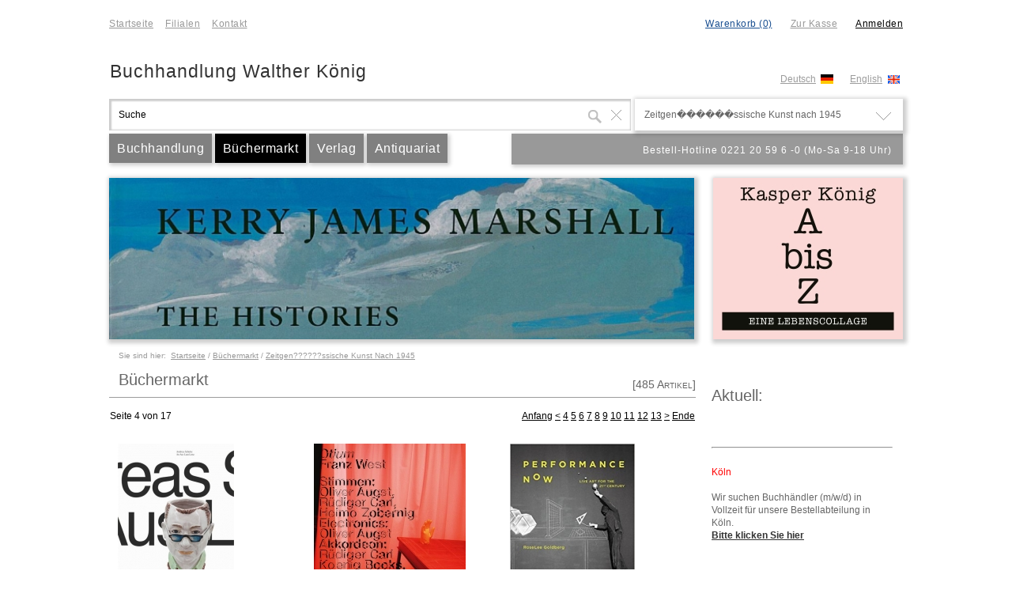

--- FILE ---
content_type: text/css
request_url: https://www.buchhandlung-walther-koenig.de/koenig2/css/main.css
body_size: 3346
content:
/*
'HelveticaNeueETW01-45Lt'
'HelveticaNeueETW01-46Lt'
'HelveticaNeueETW01-55Rg'
'HelveticaNeueETW01-56It'
'HelveticaNeueETW01-65Md'
'HelveticaNeueETW01-66Md'
'HelveticaNeueETW01-75Bd'
'HelveticaNeueETW01-76Bd'
*/

body {
	font-family: 'HelveticaNeueETW01-45Lt', Helvetica, Arial, sans-serif;
	font-size: 12px;
	color: #666;
	line-height: normal;
}

b {
	font-family: 'HelveticaNeueETW01-65Md', Helvetica, Arial, sans-serif;
}

a {
	text-decoration: underline;
	color: #333;
}

a:hover {
	text-decoration: none;
}

a.basket {
	color: #184e90 !important;
}

a.black {
	color: #000 !important;
}

h1 {
	font-family: 'HelveticaNeueETW01-75Bd', Helvetica, Arial, sans-serif;
	font-size: 23px;
	margin: 25px 0 20px 0;
	letter-spacing: 1px;
	color: #333;
}

input {
	font-family: 'HelveticaNeueETW01-55Rg', Helvetica, Arial, sans-serif;
	font-size: 12px;
	color: #999;
	border: none;
	padding: 0;
	height: 16px;
}

#wrapper {
	width: 1004px;
	margin: 25px auto;
}

#header {
	text-align: right;
}

#header a {
	letter-spacing: 0.5px;
	color: #999;
}

#header .left a {
	float: left;
	padding: 0 15px 0 0;
}

#header .right {
	position: relative;
	float: right;
}

#header .right a {
	padding: 0 0 0 20px;
}

#header .right a:first-child {
	padding: 0;
}

#header #basket {
	display: none;
	position: absolute;
	top: 28px;
	right: 0;
	z-index: 999;
	padding: 15px;
	text-align: left;
	background: #fff;
	-moz-box-shadow: 2px 2px 5px 3px rgba(0, 0, 0, 0.2);
	-webkit-box-shadow: 2px 2px 5px 3px rgba(0, 0, 0, 0.2);
	box-shadow: 2px 2px 5px 3px rgba(0, 0, 0, 0.2);
}

#header #basket #basket_inner {
	padding: 15px 15px 0 15px;
}

#header #basket #basket_inner .basket_item {
	margin: 0 0 7px 0;
}

#header #basket #basket_inner .basket_item .image {
	float: left;
	width: 62px;
}

#header #basket #basket_inner .basket_item .text {
	display: block;
	margin: 0 0 0 70px;
	padding: 7px 0 0 5px;
	border-top: 1px solid #9c9c9c;
}

#header #basket #basket_inner .basket_item .text .info {
	padding: 15px 0 0 0;
}

#header #basket #basket_inner .basket_item .text .price {
	float: right;
}

#checkout {
	padding: 20px 0 0 77px;
}

#checkout a {
	color: #184e90 !important;
}

#checkout img {
	float: right;
	margin: 0 -11px 0 0;
}

#checkout div {
	padding: 31px 0 0 0;
}

#search #searchitem {
	position: relative;
	width: 636px;
	padding: 12px;
	-webkit-box-shadow: inset 1px 1px 2px 2px rgba(0, 0, 0, 0.2);
	box-shadow: inset 1px 1px 2px 2px rgba(0, 0, 0, 0.2);
}

#search #cleansearchitem {
	position: absolute;
	top: 14px;
	left: 635px;
	width: 13px;
	height: 13px;
	background: url('../img/icons/cross.gif') no-repeat;
}

#search #searchcategory {
	position: relative;
	font-family: 'HelveticaNeueETW01-65Md', Helvetica, Arial, sans-serif;
	float: right;
	line-height: 16px;
	padding: 12px 0 12px 12px;
	width: 327px;
	-moz-box-shadow: 2px 2px 5px 3px rgba(0, 0, 0, 0.2);
	-webkit-box-shadow: 2px 2px 5px 3px rgba(0, 0, 0, 0.2);
	box-shadow: 2px 2px 5px 3px rgba(0, 0, 0, 0.2);
}

#search #searchcategory:hover {
	cursor: pointer;
}

#search #searchcategory #choosecategory {
	display: none;
	position: absolute;
	top: 0;
	left: 0;
	width: 327px;
	padding: 12px 0 12px 12px;
	background: #fff;
	z-index: 100;
	-moz-box-shadow: 2px 2px 5px 3px rgba(0, 0, 0, 0.2);
	-webkit-box-shadow: 2px 2px 5px 3px rgba(0, 0, 0, 0.2);
	box-shadow: 2px 2px 5px 3px rgba(0, 0, 0, 0.2);
}

#search #searchcategory #choosecategory ul li {
	margin: 15px 0 0 0;
}

#search #searchcategory #choosecategory ul li:first-child {
	margin: 0;
}

#search #searchcategory #opencategories {
	position: absolute;
	top: 17px;
	left: 305px;
	width: 19px;
	height: 10px;
	background: url('../img/icons/open.gif') no-repeat;
}

#nav {
	color: #fff;
	margin: 4px 0 15px 0;
}

#nav ul li {
	float: left;
	height: 30px;
	margin: 0;
	padding: 13px 3px 0 0;
	position: relative;
}

#nav ul li a {
	position: relative;
	z-index: 10;
	font-size: 16px;
	height: 20px;
	color: #fff;
	letter-spacing: 0.5px;
	background: #999;
	text-decoration: none;
	padding: 10px;
	-moz-box-shadow: 2px 2px 5px 1px rgba(0, 0, 0, 0.2);
	-webkit-box-shadow: 2px 2px 5px 1px rgba(0, 0, 0, 0.2);
	box-shadow: 2px 2px 5px 1px rgba(0, 0, 0, 0.2);
}

#nav ul li a:hover {
	background: #fff;
	color: #333;
}

#nav ul li a.hover {
	background: #fff;
	color: #333;
	padding: 10px 10px 13px 10px;
}

#nav ul li a.active {
	background: #000;
	color: #fff;
}

#nav p {
	float: right;
	width: 547px;
	background: #999;
	font-size: 12px;
	line-height: 14px;
	letter-spacing: 1px;
	padding: 13px 13px 13px 0;
	text-align: right;
	-moz-box-shadow: 2px 2px 5px 1px rgba(0, 0, 0, 0.2);
	-webkit-box-shadow: 2px 2px 5px 1px rgba(0, 0, 0, 0.2);
	box-shadow: 2px 2px 5px 1px rgba(0, 0, 0, 0.2);
}

.subnav {
	display: none;
	position: absolute;
	top: 42px;
	left: 0;
	z-index: 20;
	font-size: 15px;
	color: #666;
	-moz-box-shadow: 2px 6px 4px 3px rgba(0, 0, 0, 0.2);
	-webkit-box-shadow: 2px 6px 4px 3px rgba(0, 0, 0, 0.2);
	box-shadow: 2px 6px 4px 3px rgba(0, 0, 0, 0.2);
}

.inner {
	background: #fff;
	padding: 15px 15px 10px 15px;
}

.subnav ul li {
	float: inherit !important;
	height: auto !important;
	padding: 0 0 5px 0 !important;
}

.subnav ul li ul li {
	padding: 0px 0 0 15px !important;
}

.subnav a {
	font-size: 15px !important;
	height: auto !important;
	color: #666 !important;
	background: none !important;
	padding: 0 !important;
	-moz-box-shadow: none !important;
	-webkit-box-shadow: none !important;
	box-shadow: none !important;
}

.subnav a:hover {
	color: #000 !important;
}

#startTeaser {
	margin: 5px 0 15px 0;
}

#startTeaser #image01,
#startTeaser #image02 {
	height: 204px;
	text-transform: uppercase;
	-moz-box-shadow: 2px 2px 5px 3px rgba(0, 0, 0, 0.2);
	-webkit-box-shadow: 2px 2px 5px 3px rgba(0, 0, 0, 0.2);
	box-shadow: 2px 2px 5px 3px rgba(0, 0, 0, 0.2);
}

#startTeaser #image01 {
	float: left;
	width: 740px;
	background: url('../media/images/header/header01.jpg') no-repeat;
	background-size: 740px auto;
}

#startTeaser #image01 p {
	padding: 12px 0 0 15px;
	font-size: 21px;
	line-height: 36px;
	color: #fff;
	letter-spacing: 1px;
}

#startTeaser #image02 {
	float: right;
	width: 240px;
	background: url('../media/images/header/header02.jpg') no-repeat;
	background-size: 240px auto;
}

#startTeaser #image02 p {
	padding: 12px 0 0 15px;
	font-size: 16px;
	line-height: 23px;
	letter-spacing: 1px;
}

#breadcrumb {
	font-size: 10px;
	padding: 0 0 0 12px;
}

#breadcrumb,
#breadcrumb a {
	color: #999;
}

#content {
	margin: 20px 0 0 0;
}

#content h2 {
	font-family: 'HelveticaNeueETW01-45Lt', Helvetica, Arial, sans-serif;
	font-size: 20px;
	color: #666;
	padding: 0 0 10px 12px;
	margin: 0 0 15px 0;
}

#content_left {
	float: left;
	width: 742px;
	padding: 0 20px 0 0;
}

#content_left h2 {
	border-bottom: 1px solid #9c9c9c;
}

#content_start {
	float: left;
	width: 742px;
	padding: 0 20px 0 0;
}

#content_start h2 {
	border-bottom: 1px solid #9c9c9c;
}

#content_right {
	float: left;
	width: 229px;
	padding: 0 13px 0 0;
}

#content_right h2 {
	padding: 0;
	margin: 0 0 10px 0;
}

#content_right #newsletteraddress {
	position: relative;
	padding: 12px;
	margin: 0 0 10px 0;
	-webkit-box-shadow: inset 1px 1px 2px 2px rgba(0, 0, 0, 0.2);
	box-shadow: inset 1px 1px 2px 2px rgba(0, 0, 0, 0.2);
}

#content_right #newsletter {
	border-bottom: 1px solid #9c9c9c;
	margin: 0 0 20px 0;
	padding: 0 0 15px 0;
}

#content_right #newsletter a {
	padding: 0 0 0 12px;
}

#content_right .news {
	border-top: 1px solid #9c9c9c;
	margin: 20px 0 0 0;
	padding: 15px 0 0 0;
	line-height: 16px;
}

#content_right .first {
	border-top: none;
	margin: 0;
	padding: 5px 0 0 0;
}

.books {
	padding: 0 0 25px 0;
}

.books .specialofferprice {
	font-family: 'HelveticaNeueETW01-65Md', Helvetica, Arial, sans-serif;
	color: #cc0000;
}

.books .oldprice {
	font-family: 'HelveticaNeueETW01-65Md', Helvetica, Arial, sans-serif;
	text-decoration: line-through;
}

.books .image {
	height: 180px;
	margin: 0 0 20px 0;
}

.books .add_to_basket {
	float: right;
	background: url('../img/icons/add_to_basket.gif');
	width: 78px;
	height: 78px;
}

.books .book {
	float: left;
	width: 230px;
	border-bottom: 1px solid #9c9c9c;
	margin: 0 0 0 20px;
	line-height: 16px;
}

.books .first {
	margin: 0;
	padding: 0 0 0 12px;
}

#order_process {
	float: left;
	width: 742px;
	padding: 0 20px 0 0;
}

#order_process h2 {
	border-top: 1px solid #9c9c9c;
	padding: 25px 0 0 12px;
}

#order_process h2.no_registration {
	border-top: 1px solid #9c9c9c;
	padding: 25px 0 30px 12px;
}

#order_process #steps {
	padding: 10px 0 0 12px;
}

#order_process #steps h2 {
	float: left;
	border-top: none;
	padding: 0 50px 0 0;
}

#order_process #steps ul li {
	padding: 5px 20px 0 0;
	font-size: 15px;
	float: left;
	color: #ccc;
}

#order_process #steps ul li.active {
	color: #666;
}

#order_process .form_elements {
	padding: 0 0 0 12px;
}

#order_process .form_elements .label {
	float: left;
	width: 85px;
	padding: 13px 0 0 0;
}

#order_process .form_elements .input {
	float: left;
	width: 400px;
	padding: 12px;
	margin: 0 0 7px 0;
	-webkit-box-shadow: inset 1px 1px 2px 2px rgba(0, 0, 0, 0.2);
	box-shadow: inset 1px 1px 2px 2px rgba(0, 0, 0, 0.2);
}

#order_process .form_elements input {
	float: left;
}

#order_process .form_elements p {
	padding: 20px 0 0 0;
}

#order_process .dropdown {
	position: relative;
	font-family: 'HelveticaNeueETW01-65Md', Helvetica, Arial, sans-serif;
	float: left;
	line-height: 16px;
	padding: 12px 0 12px 12px;
	margin: 0 0 7px 0;
	width: 410px;
	-moz-box-shadow: 2px 2px 5px 3px rgba(0, 0, 0, 0.2);
	-webkit-box-shadow: 2px 2px 5px 3px rgba(0, 0, 0, 0.2);
	box-shadow: 2px 2px 5px 3px rgba(0, 0, 0, 0.2);
}

#order_process .dropdown:hover {
	cursor: pointer;
}

#order_process .dropdown .openoptions {
	position: absolute;
	top: 17px;
	left: 385px;
	width: 19px;
	height: 10px;
	background: url('../img/icons/open.gif') no-repeat;
}

#order_process .checkbox {
	border: 1px solid #9c9c9c;
	width: 29px;
	height: 29px;
	background-repeat: no-repeat;
	background-position: center;
}

#order_process .checkbox:hover {
	cursor: pointer;
}

#order_process #login {
	width: 521px;
	margin: 5px 0;
}

#order_process a.register {
	float: right;
}

#order_process .forgotpassword {
	padding: 25px 0 0 0;
}

#order_process .forgotpassword a {
	color: #999;
}

#order_process .next_step {
	width: 521px;
	text-align: right;
}

#register {
	border-bottom: 1px solid #9c9c9c;
	margin: 20px 0 10px 0;
	padding: 0 0 25px 0;
}

#register .form_elements .input {
	width: 200px;
}

#register .form_elements {
	float: left;
}

#register .info {
	float: left;
	padding: 4px 0 0 20px;
}

#shipping_method {
	width: 500px;
}

#shipping_method {
	border-top: 1px solid #9c9c9c;
	padding: 20px 0 0 12px;
}

#shipping_method .checkbox {
	float: left;
	margin: 0 0 5px 0;
}

#shipping_method p {
	float: left;
	padding: 8px 0 0 15px;
}

#order_process #shipping_method .dropdown {
	float: left;
	width: 340px;
	margin: 5px 0 5px 0;
}

#order_process #shipping_method .dropdown .openoptions {
	left: 315px;
}

#order_process #shipping_method .next_step {
	width: auto;
	float: right;
	margin: -10px 0 0 0;
}

#payment_method .payment_option {
	border-top: 1px solid #9c9c9c;
	padding: 20px 0 30px 12px;
}

#payment_method .form_elements {
	padding: 0;
}

#payment_method .form_elements .label {
	width: 110px;
}

#payment_method .checkbox {
	float: left;
	margin: 0 0 5px 0;
}

#payment_method .form_elements .month {
	width: 196px;
	margin: 0 8px 0 0;
}

#payment_method .form_elements .year {
	width: 196px;
}

#payment_method .form_elements .month .openoptions,
#payment_method .form_elements .year .openoptions {
	left: 179px;
}

#payment_method .next_step {
	width: 558px;
	text-align: right;
	margin: -50px 0 0 0;
}

#order_overview #addresses {
	border-top: 1px solid #9c9c9c;
	padding: 30px 0 0 12px;
}

#order_overview #addresses .address1,
#order_overview #addresses .address2 {
	float: left;
	width: 360px;
}

#order_overview #addresses .address1 b,
#order_overview #addresses .address2 b {
	float: left;
	padding: 0 20px 0 0;
}

#order_overview #addresses .address1 .address,
#order_overview #addresses .address2 .address {
	float: left;
}


#shipping_collection,
#payment_info {
	border-top: 1px solid #9c9c9c;
	margin: 30px 0 0 0;
	padding: 30px 0 0 12px;
}

#shipping_collection p,
#payment_info p {
	float: left;
	width: 360px;
}

.overview_basket_entry {
	border-top: 1px solid #9c9c9c;
	margin: 30px 0 0 0;
	padding: 30px 0 0 12px;
}

#order_overview h2.basket {
	margin: 50px 0 0 0 !important;
	padding: 30px 0 0 12px !important;
}

.overview_basket_entry .image {
	float: left;
	width: 84px;
}

.overview_basket_entry .text {
	float: left;
	width: 396px;
}

.overview_basket_entry .text b {
	float: inherit;
	padding: 0;
}

.overview_basket_entry .info {
	padding: 0 0 0 84px;
}

.overview_basket_entry b {
	float: right;
	padding: 0 12px 0 3px;
}

.overview_basket_entry .separate_price {
	width: 396px;
}

#basket_total {
	border-top: 1px solid #9c9c9c;
	border-bottom: 1px solid #9c9c9c;
	margin: 30px 0 25px 0;
	padding: 15px 12px 15px 96px;
}

#basket_total b {
	float: right;
	padding: 0 0 0 30px;
}

#send_basket .label {
	width: 50px !important;
}

#send_basket .next_step {
	float: right;
	margin: -20px 0 0 0;
}

#searchterm{
	color: #000;
	float: left;
	height: 84px;
	margin: 15px 0 30px 0;
	width: 400px;
}

#searchterm_output{
	font-size: 20px;
}
#search_filter{
	float: right;
	height: 84px;
	margin: 15px 0 30px 0;
	width: 342px;
}

#search_filter_order{
	color: #000;
	font-family: HelveticaNeueETW01-65Md, Helvetica, Arial, sans-serif;
	font-size: 12px;
	height: 25px;
	margin: 0 0 9px 0;
	padding: 12px 12px 0 12px;
	width: 314px;
	-webkit-box-shadow:rgba(0, 0, 0, 0.2) 2px 2px 5px 3px;
  	box-shadow:rgba(0, 0, 0, 0.2) 2px 2px 5px 3px;
}

#search_filter_order_open_icon{
	float:right;
	margin: 3px 0 0 0;
}

#search_filter_result_search{
	color: #999;
	font-family: HelveticaNeueETW01-65Md, Helvetica, Arial, sans-serif;
	font-size: 12px;
	height: 25px;
	padding: 12px 12px 0 12px;
	width: 314px;
	-webkit-box-shadow:rgba(0, 0, 0, 0.2) 1px 1px 2px 2px inset;
  	box-shadow:rgba(0, 0, 0, 0.2) 1px 1px 2px 2px inset;
}

#search_filter_result_search_icon{
	float:right;
	margin: 1px 0 0 0;
}

#search_navigation{
	border-bottom: solid 1px #999;
	float: left;
	margin: 0 0 20px 0;
	width: 742px;
}

#search_title_count{
	float: left;
	color: #000;
	margin: 0 0 30px 0;
}

.search_pagination{
	color: #000;
	float: right;
	margin: 0 0 30px 0;
}

.search_pagination ul{
	list-style: none;
	margin: 0 9px 0 0;
}

.search_pagination ul li{
	display: inline;
	margin: 0 3px 0 0;
}

.search_pagination_active a, .search_pagination_active a:visited{
	font-family: HelveticaNeueETW01-75Bd, Helvetica, Arial, sans-serif;
	text-decoration: none;
}

.search_result{
	border-bottom: solid 1px #999;
	float: left;
	margin: 0 0 20px 0;
	padding: 0 0 22px 0;
	position: relative;
	width: 742px;
}

.search_result_image{
	float: left;
	width: 96px;
}

.search_result_image img{
	margin: 0 0 0 12px;
}

.search_result_description{
	color: #333;
	float: left;
	width: 390px;
	margin: 0 0 0 0;
}

.search_result_description h1{
	color: #333;
	font-family: HelveticaNeueETW01-65Md, Helvetica, Arial, sans-serif;
	font-size: 12px;
	font-weight: normal;
	margin: 0 0 16px 0;
	padding: 0 0 0 0;
}

.search_result_button{
	position: absolute;
	right: 0;
	bottom: 5px;
}

.search_result_price{
	color: #333;
	font-family: HelveticaNeueETW01-65Md, Helvetica, Arial, sans-serif;
	position: absolute;
	right: 175px;
	bottom: 22px;
}

#detail_image{
	float: left;
	margin: 40px 0 0 0;
	width: 212px;
}

#detail_image img{
	float: right;
}

#detail_description{
	float: right;
	margin: 40px 0 0 0;
	width: 500px;
}

#detail_description a, #detail_description a:visited{
	color: #666;
}

#detail_description a:hover{
	text-decoration: none;
}

#detail_description h1{
	color: #333;
	font-family: HelveticaNeueETW01-65Md, Helvetica, Arial, sans-serif;
	font-size: 12px;
	font-weight: normal;
	margin: 0 0 16px 0;
	padding: 0 0 0 0;
}

#detail_description_actions{
	float: right;
	margin: 15px 0 0 0;
	position: relative;
	width: 500px;
}

.detail_description_actions_button{
	float: left;
	margin: 0 0 0 -5px;
}

#detail_description_actions_price{
	color: #333;
	float: left;
	font-family: HelveticaNeueETW01-65Md, Helvetica, Arial, sans-serif;
	margin: 30px 0 0 30px;
}

#detail_description_actions_status{
	margin: 30px 0 0 50px;
	float: left;
}

#detail_description_reading_test_features ul{
	list-style: none;
	margin: 0 9px 0 0;
}

#detail_description_reading_test_features ul li{
	display: inline;
	margin: 0 3px 0 0;
}

.detail_description_reading_test_features a, .detail_description_reading_test_features a:visited{
	font-family: HelveticaNeueETW01-75Bd, Helvetica, Arial, sans-serif;
	text-decoration: none;
}

.basket_result{
	border-bottom: solid 1px #999;
	float: left;
	margin: 0 0 20px 0;
	padding: 0 0 22px 0;
	position: relative;
	width: 742px;
}

.basket_result_image{
	float: left;
	width: 96px;
}

.basket_result_image img{
	margin: 0 0 0 12px;
}

.basket_result_description{
	color: #333;
	float: left;
	width: 390px;
	margin: 0 0 0 0;
}

.basket_result_description h1{
	color: #333;
	font-family: HelveticaNeueETW01-65Md, Helvetica, Arial, sans-serif;
	font-size: 12px;
	font-weight: normal;
	margin: 0 0 16px 0;
	padding: 0 0 0 0;
}

.basket_result_button{
	position: absolute;
	right: 0;
	bottom: 5px;
}

.basket_result_price{
	color: #333;
	font-family: HelveticaNeueETW01-65Md, Helvetica, Arial, sans-serif;
	position: absolute;
	right: 250px;
	bottom: 22px;
}

#basket_header{
	border-bottom: solid 1px #999;
	color: #333;
	font-size: 20px;
	margin: 15px 0 20px 0;
	padding: 0 0 12px 12px;	
	width: 730px;
}

#basket_amount{
	color: #333;
	float: right;
	font-family: HelveticaNeueETW01-65Md, Helvetica, Arial, sans-serif;
	padding: 0 12px 0 0;
	text-align: right;
}

#basket_amount a, #basket_amount a:visited{
	font-family:HelveticaNeueETW01-45Lt, Helvetica, Arial, sans-serif;
	color: #666;
}

#basket_amount a:hover{
	text-decoration: none;
}

#basket_amount_price{
	margin: 0 0 0 30px;
}

#basket_amount_button{
	margin: 0 -15px 0 0;
}

.basket_result_actions_number{
	width: 28px;
	height: 28px;
	text-align: center;
	-webkit-box-shadow:rgba(0, 0, 0, 0.2) 1px 1px 2px 2px inset;
  	box-shadow:rgba(0, 0, 0, 0.2) 1px 1px 2px 2px inset;
}

.basket_result_actions{
	color: #333;
	font-family: HelveticaNeueETW01-65Md, Helvetica, Arial, sans-serif;
	position: absolute;
	right: 12px;
	bottom: 16px;
}

.basket_result_delete{
	height: 13px;
	width: 13px;
	position: absolute;
	top: 0px;
	right: 12px;
}

#footer {
	margin: 130px 0 0 0;
	padding: 0 0 25px 12px;
}

#footer #socialButtons a {
	float: left;
	margin: 0 15px 0 0;
}

#footer ul {
	margin: 30px 0;
}

#footer ul li {
	float: left;
	padding: 0 15px 0 0;
}

#footer ul a {
	font-family: 'HelveticaNeueETW01-65Md', Helvetica, Arial, sans-serif;
	color: #000
}

#footer p {
	font-size: 11px;
}

/* new clearfix */
.clearfix:after { visibility: hidden; display: block; font-size: 0;	content: " "; clear: both; height: 0; }
* html .clearfix { zoom: 1; } /* IE6 */
*:first-child+html .clearfix { zoom: 1; } /* IE7 */

--- FILE ---
content_type: text/css
request_url: https://www.buchhandlung-walther-koenig.de/koenig2/css/firefox.css
body_size: 97
content:
@-moz-document url-prefix() {

	#nav p {
		width: 525px;
	}

	.subnav {
		top: 43px;
	}

}